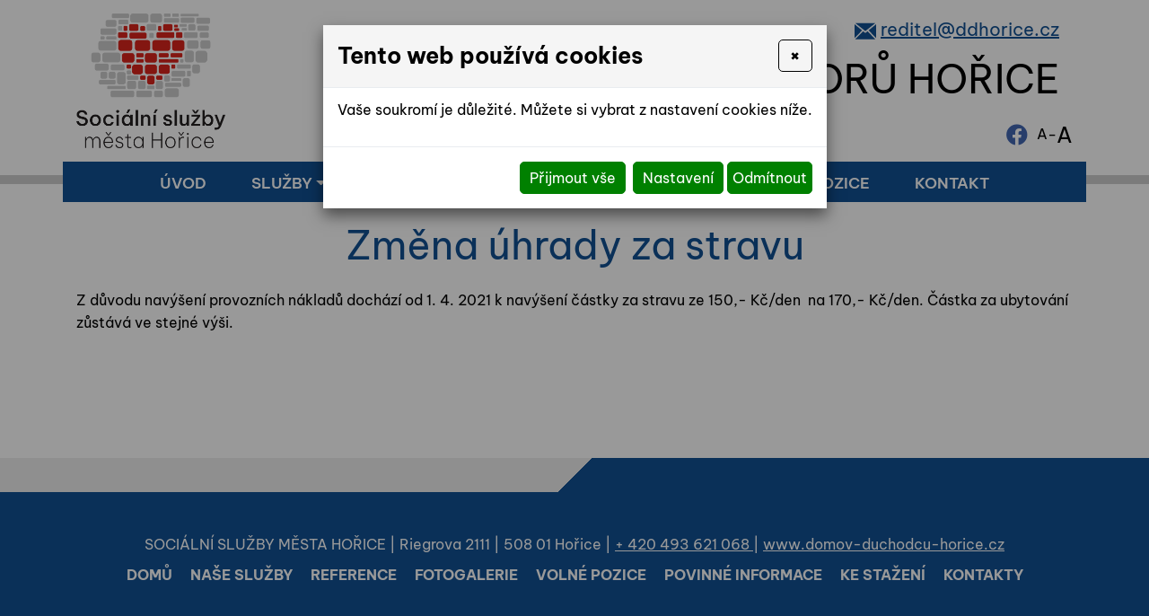

--- FILE ---
content_type: text/html; charset=utf-8
request_url: https://www.domov-duchodcu-horice.cz/zmena-uhrady-za-stravu
body_size: 7631
content:
<!DOCTYPE html>
<html lang="cs">
<head>
<meta http-equiv="content-type" content="text/html; charset=utf-8" />
<meta http-equiv="X-UA-Compatible" content="IE=edge" />
<meta name="robots" content="index, follow" />
<meta name="viewport" content="width=device-width, initial-scale=1.0, shrink-to-fit=no" />
<title>
Změna úhrady za stravu
</title>
<link rel="alternate" href="/zmena-uhrady-za-stravu" hreflang="cs" />
<link rel="stylesheet" type="text/css" href="/glm/external/fontawesome/5.13.0/css/all.css?tmrk=6ebb582" />
<link rel="stylesheet" type="text/css" href="/glm/internal/cookies-2022/cookies-2023.css?tmrk=ed76a54" />
<link rel="stylesheet" type="text/css" href="/glm/external/boostrap/4.3.1/bootstrap.css?tmrk=82aa112" />
<link rel="stylesheet" type="text/css" href="/glm/internal/bootstrap/bootstrap-defaults.css?tmrk=4877228" />
<link rel="stylesheet" type="text/css" href="/glm/external/sweetalert/1.0.1/sweetalert.css?tmrk=3a2c776" />
<link rel="stylesheet" type="text/css" href="/css/slick.css?tmrk=bd05d6b" />
<link rel="stylesheet" type="text/css" href="/css/slick-theme.css?tmrk=bd05d6b" />
<link rel="stylesheet" type="text/css" href="/css/main.css?tmrk=e65b4d0" />
<script src="/glm/external/jquery/jquery-3.2.1.js?tmrk=1b2fd9a"></script>
<script src="/glm/external/popper/1.14.3/popper.min.js?tmrk=4aca8d4"></script>
<script src="/glm/external/jquery/easing/jquery.easing.1.3.js?tmrk=mf9716e"></script>
<script src="/glm/external/boostrap/4.3.1/bootstrap.js?tmrk=2edd9f0"></script>
<script src="/glm/external/sweetalert/1.0.1/sweetalert.js?tmrk=3a2c776"></script>
<script src="/glm/internal/utils/utils.static.js?tmrk=8f19a58"></script>
<script src="/glm/internal/AjaxForm/AjaxForm.static.js?tmrk=8a0d34a"></script>
<script src="/js/slick.min.js?tmrk=bd05de5"></script>
<script src="https://www.googletagmanager.com/gtag/js?id=G-2DNQKBFBYR"></script>
<script>

  window.dataLayer = window.dataLayer || [];
  function gtag(){dataLayer.push(arguments);}
  gtag('js', new Date());

  gtag('config', 'G-2DNQKBFBYR');

</script>
</head>
<body>

	<header>
    <div id="header" class="container container-lg">
        <div class="row align-items-center">
            <div class="col-md-3">
                <div class="logo">
	<a href="/" title="N&#225;zev společnosti">
		<img src="/files/images/logo2.png" alt="Logo společnosti" /> 
	</a>			
</div>
            </div>
            <div class="col-md-8">
                <div class="container">
                    <div class="row mb-2" id="kontaktt">
                        <div class="col-md-12">
                            <p class="mail text-right">
                                <img src="/files/images/icons/ic_mail.svg" style="height:24px;" />
                                <a style="color:#104f92;" href="mailto:reditel@ddhorice.cz">reditel@ddhorice.cz</a>

                        </p></div>
                    </div>
                    <div class="row clearfix">
                        <div class="col-md-12 text-right">
                            <a href="/" title="N&#225;zev společnosti">

                                    <h1 style="color: black;text-align: end;">DOMOV SENIORŮ HOŘICE</h1>

                            </a>
                        </div>
                    </div>
                    <div class="row justify-content-end">
   <a href="https://www.facebook.com/profile.php?id=61560564705911" target="_blank" style="align-self: center; margin-right: 10px;">
        <i class="fab fa-facebook" style="font-size: 1.5rem;color: #4267B2"></i>
    </a>
                        <button onClick="zmensitPismo()" id="decreaseButton" style="font-size:medium; background: none; border: none;">A</button>
                        <div style="align-self: center;">
                            -
                        </div>
                        <button onClick="zvetsitPismo()" id="increaseButton" style="font-size: x-large; background: none; border: none;"> A</button>

                    </div>
                </div>
            </div>
            <nav id="menu_top">

                <div class="navbar" role="navigation">
	   <button class="navbar-toggler collapsed" type="button" data-toggle="collapse" data-target="#navbarNavDropdown" aria-controls="navbarNavDropdown" aria-expanded="false" aria-label="Toggle navigation">
		<span class="navbar-toggler-icon"><i class="fas fa-bars"></i></span>
 	   </button>
	   <div class="navbar-collapse collapse navbar-responsive-collapse" id="navbarNavDropdown">
		<ul class="nav" id="nav">

		   <!-- Menu level 1 -->
		   

			<!-- Menu level 1 item with kids -->
			
			   <li class="nav-item lvl-1">
				<a href="/" class="nav-link topMenuItem129">Úvod</a>				
			   </li>
			

			<!-- Menu level 1 item without kids -->
			

		   

			<!-- Menu level 1 item with kids -->
			
			   <li class="nav-item dropdown lvl-1">
				<a href="#" class="nav-link dropdown-toggle" id="dd-100" data-toggle="dropdown" aria-haspopup="true" aria-expanded="false">Služby</a>		
				<div class="dropdown-menu dd-menu-100" aria-labelledby="dd-100">
					
						<a href="/jak-pozadat-o-sluzbu" class="nav-link dropdown-item">Jak požádat o službu</a>
				    	
						<a href="/domov-pro-seniory" class="nav-link dropdown-item">Domov pro seniory</a>
				    	
						<a href="/domov-se-zvlastnim-rezimem" class="nav-link dropdown-item">Domov se zvláštním režimem</a>
				    	
						<a href="/pecovatelska-sluzba" class="nav-link dropdown-item">Pečovatelská služba</a>
				    				
			      </div>
			   </li>
			

			<!-- Menu level 1 item without kids -->
			

		   

			<!-- Menu level 1 item with kids -->
			
			   <li class="nav-item dropdown lvl-1">
				<a href="#" class="nav-link dropdown-toggle" id="dd-130" data-toggle="dropdown" aria-haspopup="true" aria-expanded="false">Ze života v Domově</a>		
				<div class="dropdown-menu dd-menu-130" aria-labelledby="dd-130">
					
						<a href="/jidelni-listek" class="nav-link dropdown-item">Jídelní lístek</a>
				    	
						<a href="/tydenni-program" class="nav-link dropdown-item">Týdenní program</a>
				    	
						<a href="/volnocasove-aktivity" class="nav-link dropdown-item">Volnočasové aktivity</a>
				    	
						<a href="/archiv-probehlych-akci" class="nav-link dropdown-item">Proběhlé akce</a>
				    				
			      </div>
			   </li>
			

			<!-- Menu level 1 item without kids -->
			

		   

			<!-- Menu level 1 item with kids -->
			
			   <li class="nav-item lvl-1">
				<a href="/fotogalerie" class="nav-link topMenuItem77">Fotogalerie</a>				
			   </li>
			

			<!-- Menu level 1 item without kids -->
			

		   

			<!-- Menu level 1 item with kids -->
			
			   <li class="nav-item lvl-1">
				<a href="/volna-mista" class="nav-link topMenuItem86">Volné pozice</a>				
			   </li>
			

			<!-- Menu level 1 item without kids -->
			

		   

			<!-- Menu level 1 item with kids -->
			
			   <li class="nav-item lvl-1">
				<a href="/kontakty" class="nav-link topMenuItem36">Kontakt</a>				
			   </li>
			

			<!-- Menu level 1 item without kids -->
			

		   

	
		</ul>
	   </div>
</div>
            </nav>

        </div>
    </div>
</header>
	<div id="intro"></div>
<section style="padding:20px 0px;">
	<div class="container">
	
	</div>
</section>
<!--
&lt;section class="breadcrumb section&#45;bcg"&gt;
	&lt;div class="container container&#45;lg"&gt;
		&lt;mex:DrobeckovaNavigace Tag="div" class="" /&gt;
	&lt;/div&gt;
&lt;/section&gt;
-->

<section id="main_content" class="section-bcg">  	
	<div class="container container-lg">		
      	<div class="EditableContent"><h1>Změna úhrady za stravu</h1>
<p>Z důvodu navýšení provozních nákladů dochází od 1. 4. 2021 k navýšení částky za stravu ze 150,- Kč/den  na 170,- Kč/den. Částka za ubytování zůstává ve stejné výši.</p>
<p>
  <br /></p>
<p>
  <br /></p></div>
	</div>	
</section>

<!--
&lt;section class="section&#45;red"&gt;  	
	&lt;div class="container container text&#45;center"&gt;		
      	&lt;mex:ModalLaunch id="modal&#45;launch" LaunchID="#Formular"&gt;
			&lt;p class="h2"&gt;Máte jakýkoli dotaz?&lt;/p&gt;
			&lt;a nohref class="btn btn&#45;terciary"&gt;Kontaktujte nás&lt;/a&gt;
		&lt;/mex:ModalLaunch&gt;
	&lt;/div&gt;	
&lt;/section&gt;
-->

<div class="obdelnik"></div>
	<footer>
	<div id="footer" class="container container-lg">	
	<!--	&lt;div class="row justify&#45;content&#45;center align&#45;items&#45;center"&gt;
			&lt;div class="col&#45;md&#45;auto"&gt;
				&lt;p class="tel"&gt;&lt;i class="fas fa&#45;phone&#45;volume"&gt;&lt;/i&gt; &lt;a href="tel:+420000000000"&gt;+420 000 000 000&lt;/a&gt;&lt;/p&gt;
			&lt;/div&gt;
			&lt;div class="col&#45;md&#45;auto"&gt;
				&lt;p class="mail"&gt;&lt;i class="fas fa&#45;envelope&#45;open&#45;text"&gt;&lt;/i&gt; &lt;a href="mailto:info@nazev&#45;domeny.cz"&gt;info@nazev&#45;domeny.cz&lt;/a&gt;&lt;/p&gt;
			&lt;/div&gt;
			&lt;div class="col&#45;md&#45;auto"&gt;
				&lt;p class="address"&gt;&lt;i class="fas fa&#45;map&#45;marker&#45;alt"&gt;&lt;/i&gt; &lt;a href="" target="_blank"&gt;Název ulice 123, Název města 123 45&lt;/a&gt;&lt;/p&gt;
			&lt;/div&gt;
			&lt;div class="col&#45;md&#45;auto"&gt;
				&lt;p class="fcb"&gt;&lt;i class="fab fa&#45;facebook"&gt;&lt;/i&gt; &lt;a href="" target="_blank"&gt;Facebook&lt;/a&gt;&lt;/p&gt;
			&lt;/div&gt;
			&lt;div class="col&#45;md&#45;auto"&gt;
				&lt;p class="insta"&gt;&lt;i class="fab fa&#45;instagram"&gt;&lt;/i&gt; &lt;a href="" target="_blank"&gt;Instagram&lt;/a&gt;&lt;/p&gt;
			&lt;/div&gt;
		&lt;/div&gt;
	

		&lt;div class="line"&gt;&lt;/div&gt;	
	-->
		<div class="row justify-content-center align-items-center" id="footer_text">
			<div class="col col-md-12 text-center">
				<p>
					SOCIÁLNÍ SLUŽBY MĚSTA HOŘICE | Riegrova 2111 | 508 01 Hořice | <a href="tel:+420493621068"> + 420 493 621 068 </a> | 
 <a href="//www.domov-duchodcu-horice.cz">www.domov-duchodcu-horice.cz</a>
				</p>
				<nav class="menu-bottom">

	
		<a href="/" class="m-2">DOMŮ</a>
	
		<a href="/nase-sluzby" class="m-2">NAŠE SLUŽBY</a>
	
		<a href="/reference" class="m-2">REFERENCE</a>
	
		<a href="/fotogalerie" class="m-2">FOTOGALERIE</a>
	
		<a href="/volna-mista" class="m-2">VOLNÉ POZICE</a>
	
		<a href="/povinne-informace" class="m-2">POVINNÉ INFORMACE</a>
	
		<a href="/ke-stazeni" class="m-2">KE STAŽENÍ</a>
	
		<a href="/kontakty" class="m-2">KONTAKTY</a>
	
</nav>
	
					
			</div>						
		</div>					 					
      </div>
</footer>
	<script>



// HEADER
$(document).ready(function() {
	changePos();	
	
});
$(window).on('load resize', function() {

});

$(window).on('scroll', function(){
	changePos();
});
function changePos() {
     	if($(window).scrollTop() > 0 && $(window).width() >= 1180){
		$('header').addClass('scrolled');
	} else {
		$('header').removeClass('scrolled');
	}
}
$(".scrollLink").click(function(e) {
 	e.preventDefault(); 
 	var h = 115;
 	var dest = $(this).attr('href');
 	console.log(dest);
 	$('html,body').animate({ scrollTop: $(dest).offset().top - h }, 'slow');
});
// MENU
/*$('.dropdown').hover(
  function() {
	if ($(window).width() >= 1180) {
		$(this).children('.dropdown-menu').addClass('show');
	}
  }, function() {
	if ($(window).width() >= 1180) {
		$(this).children('.dropdown-menu').removeClass('show');
	}
  }
);*/
$('.navbar-toggler, .toggler').click(function () {
	$(this).find('i').toggleClass('fa-bars fa-times');
	$('body').toggleClass('overflow-hidden');
});
// IS IN VIEWPORT AND FADER
$.fn.isInViewport = function(){
    var elementTop = $(this).offset().top;
    var elementBottom = elementTop + $(this).outerHeight();
    var viewportTop = $(window).scrollTop();
    var viewportBottom = viewportTop + $(window).height();
    return elementBottom > viewportTop && elementTop < viewportBottom;
};
$(window).on('load resize scroll', function(){
	$('.fader').each(function(){
    		if($(this).isInViewport()) $(this).addClass("visible");
  	});
	$('.scaler').each(function(){
    		if($(this).isInViewport()) $(this).addClass("visible");
  	});
});
$(document).ready(function() {
	$('.scaler').each(function(){
    		if($(this).isInViewport()) $(this).addClass("visible");
  	});
	$('.fader').each(function(){
    		if($(this).isInViewport()) $(this).addClass("visible");
  	});
});
// FORM
$('.toggleForm').click(function(event) {
	event.preventDefault();
	$('#Formular').modal();
});
// SEARCH MOBILE
$('.searchbox-toggle').click(function(event) {
	event.preventDefault();
	$('.searchbox').toggle();
});
// LINK BOXES
$('.link-boxes').slick({
  	infinite: true,
  	slidesToShow: 4,
  	slidesToScroll: 4,
	dots: false,
	arrows: true,
	prevArrow: '<div class="slick-prev"><i class="fas fa-chevron-left"></i></div>',
	nextArrow: '<div class="slick-next"><i class="fas fa-chevron-right"></i></div>',
	responsive: [
    {
      breakpoint: 1400,
      settings: {
        slidesToShow: 3,
        slidesToScroll: 3,
      }
    },
    {
      breakpoint: 1000,
      settings: {
        slidesToShow: 2,
        slidesToScroll: 2
      }
    },
    {
      breakpoint: 600,
      settings: {
        slidesToShow: 1,
        slidesToScroll: 1
      }
    }
  	]
});

function applyResizeCSS(){
    var $i = $('.img-cover img');
    var i_ar = $i.width() / $i.height();  
    if(i_ar > 1){
        $i.css( "width","100%");
        $i.css( "height","auto");          
    }else{
        $i.css( "height","100%");
        $i.css( "width","auto");
    }
}   
$(window).on('load', function(){ 
	applyResizeCSS();
});



$(window).on('load', function(){ 
	applyResizeCSS();
});




const normalFontSize = 16;
const h2FontSize = 24;
const h3FontSize = 18;
const h1FontSize = 44;
const divActualitySize = 16;
const divActualityNameSize = 18;
const menuReferenceSize = 17;
const increaseBy = 2;

const step = 2;
let multiplier = 0;


function resizeText(){

const pElements = document.querySelectorAll("#main_content p");
const liElements = document.querySelectorAll("#main_content li");
const h2Elements = document.querySelectorAll("#main_content h2");
const h1Elements = document.querySelectorAll("#main_content h1");
const h3Elements = document.querySelectorAll("#main_content h3");
const aElements = document.querySelectorAll("#main_content a");
const divActuality = document.querySelectorAll(".aktuality-text");
const divActualityName = document.querySelectorAll(".aktuality-name");
const divMenureference = document.querySelectorAll(".nav li.lvl-1 > a");

divMenureference.forEach(p => {
  p.style.fontSize = (menuReferenceSize  + (step*multiplier)) + "px";
});

divActuality.forEach(p => {
  p.style.fontSize = (divActualitySize  + (step*multiplier)) + "px";
});

divActualityName.forEach(p => {
  p.style.fontSize = (divActualityNameSize  + (step*multiplier)) + "px";
});

	          pElements.forEach(p => {
                p.style.fontSize = (normalFontSize  + (step*multiplier)) + "px";
            });

            aElements.forEach(p => {
                p.style.fontSize = (normalFontSize  + (step*multiplier)) + "px";
            });
	          liElements.forEach(li => {
                li.style.fontSize = (normalFontSize  + (step*multiplier)) + "px";
            });

	          h2Elements.forEach(li => {
                li.style.fontSize = (h2FontSize  + (step*multiplier)) + "px";
            });

            h1Elements.forEach(li => {
                li.style.fontSize = (h1FontSize  + (step*multiplier)) + "px";
            });

            h3Elements.forEach(li => {
                li.style.fontSize = (h3FontSize + (step*multiplier)) + "px";
            });
}

function zvetsitPismo(){
  multiplier++;
  setCookie("fontSize",multiplier);
  resizeText()
}   


function zmensitPismo(){
  multiplier--;
  setCookie("fontSize",multiplier);
  resizeText()
}   

function setCookie(name, value) {
    document.cookie = `${name}=${value}; path=/;`;
  }

  function getCookie(name) {
    const cookies = document.cookie.split('; ');
    for (const cookie of cookies) {
      const [cookieName, cookieValue] = cookie.split('=');
      if (cookieName === name) {
        return cookieValue;
      }
    }
    return 'normal';
  }
  
  window.addEventListener('load', () => {
    multiplier = getCookie('fontSize');
    resizeText()
  
  }); 
 </script>
	<div id="Formular" class="modal" tabindex="-1" role="dialog" aria-labelledby="exampleModalLabel" aria-hidden="true">
<div class="modal-dialog" role="document">
<div class="modal-content">
<div class="modal-header">
<h5 id="exampleModalLabel" class="modal-title">
Napište nám
</h5>
<button type="button" class="close" data-dismiss="modal" aria-label="Close"><span aria-hidden="true">&times;</span></button>
</div>
<div class="modal-body">


  <form id="form-send-mail">

    <div id="form-send-mail-Jmeno-full" class="form-group">
<label for="form-send-mail-Jmeno">Jméno a příjmení&nbsp;<span class="mandatory-star">*</span></label><input type="text" name="Jmeno" id="form-send-mail-Jmeno" class="form-control" /><div id="form-send-mail-Jmeno-error" class="invalid-feedback">

</div>
</div>

    <div id="form-send-mail-Email-full" class="form-group">
<label for="form-send-mail-Email">Email&nbsp;<span class="mandatory-star">*</span></label><input type="email" name="Email" id="form-send-mail-Email" class="form-control" placeholder="@" /><div id="form-send-mail-Email-error" class="invalid-feedback">

</div>
</div>

    <div id="form-send-mail-Telefon-full" class="form-group">
<label for="form-send-mail-Telefon">Telefon</label><input type="tel" name="Telefon" id="form-send-mail-Telefon" class="form-control" placeholder="☏" /><div id="form-send-mail-Telefon-error" class="invalid-feedback">

</div>
</div>

    <div id="form-send-mail-Zprava-full" class="form-group">
<label for="form-send-mail-Zprava">Vaše zpráva&nbsp;<span class="mandatory-star">*</span></label><textarea name="Zprava" id="form-send-mail-Zprava" class="form-control" placeholder="✉">
</textarea><div id="form-send-mail-Zprava-error" class="invalid-feedback">

</div>
<small id="form-send-mail-Zprava-help" class="form-text text-muted">Pište nám jakékoli dotazy, přání či připomínky.</small>
</div>


<p>
  <small>Políčka označená <span class="mandatory-star">*</span> jsou povinná.</small><br />
  <small>Informace o zpracování <a href="/ochrana-osobnich-udaju-gdpr" style="text-decoration: underline;">osobních údajů.</a></small> 
</p>

    <button type="button" id="btn-FormSendMail" class="btn btn-primary">
	Odeslat
    </button>


  
</form>


</div>
</div>
</div>
</div>

  

<div class="modal cookieMarketExpress" id="cookieMarketExpressModal" tabindex="-1" role="dialog">
	<div class="modal-dialog modal-lg" role="document">
		<form id="cookieMarketExpressForm">
			<div class="modal-content">
				<div class="modal-header">
					<h5 class="modal-title text-bold">Tento web používá cookies</h5>
					<button class="close" type="button" data-dismiss="modal" aria-label="Close">
						<span aria-hidden="true">×</span>
					</button>
				</div>
				<div class="modal-body">
					<p>Vaše soukromí je důležité. Můžete si vybrat z nastavení cookies níže.</p>
					<div id="cookie-market-express-options">
						<div class="row">
							<div class="col-md-12">
								<div class="d-flex align-items-center justify-content-between">
									<label class="cookie-market-express-check-label"><span class="cookie-market-express-checkbox-name">Nezbytné</span><input class="cookie-market-express-check-input cookie-market-express-check-input-always" name="cookieNecessary" id="cookiesMarketExpressNecessary" type="checkbox" checked="checked" disabled="disabled" /><span class="cookie-market-express-checkbox-control"></span></label>
								</div>
								<p class="mb-2">Toto nastavení nelze deaktivovat. Bez nezbytných cookies souborů nelze služby webu smysluplně poskytovat.</p>
							</div>
							<div class="col-md-12">
								<div class="d-flex align-items-center justify-content-between">
									<label class="cookie-market-express-check-label"><span class="cookie-market-express-checkbox-name">Marketingové</span><input class="cookie-market-express-check-input" name="cookieMarketing" id="cookieMarketExpressMarketing" type="checkbox" /><span class="cookie-market-express-checkbox-control"></span></label>
								</div>
								<p class="mb-2">Tyto soubory cookies nám umožňují zlepšovat výkon webu, zobrazovat Vám relevantní reklamu na sociálních sítích a dalších reklamních plochách.</p>
							</div>
						</div>
						<div class="text-right">
							<button class="btn" id="cookie-market-express-btn-accept-options" type="button" data-dismiss="modal">Uložit nastavení</button>
						</div>
					</div>
				</div>
				<div class="modal-footer">
						<div>
							<button class="btn" id="cookie-market-express-btn-accept-all" type="button" data-dismiss="modal">Přijmout vše</button>
						</div>
						<div>
							<button class="btn" id="cookie-market-express-btn-options" type="button">Nastavení</button>
							<button class="btn" id="cookie-market-express-btn-decline-all" type="button">Odmítnout</button>
						</div>
				</div>
			</div>
		</form>
	</div>
</div>



<script> 
$(document).ready(function() 
{
	var cookieSettingStored = getCookie('cookie-setting-stored');
	if(cookieSettingStored != "true")
	{
      	$('#cookieMarketExpressModal').addClass('show');
		$('body').addClass('modal-open');
	}
	if(marketingCookiesAllowed())
	{
		runMarketingCookies();
	}
	
	$('#cookieMarketExpressModal .close').click(function(event)
	{
		$('#cookieMarketExpressModal').removeClass('show');
		$('body').removeClass('modal-open');
	});

    $('#cookie-market-express-btn-accept-all').click(function(event)
	{
		allowCookies(true);
		$('#cookieMarketExpressModal').removeClass('show');
		$('body').removeClass('modal-open');
	});
	
	$('#cookie-market-express-btn-accept-options').click(function(event)
	{
		var marketing = $('#cookieMarketExpressMarketing').is(':checked') ? true : false;
        allowCookies(marketing);
		$('#cookieMarketExpressModal').removeClass('show');
		$('body').removeClass('modal-open');
	});
    
	$('#cookie-market-express-btn-decline-all').click(function(event)
	{
		allowCookies(false);
		$('#cookieMarketExpressModal').removeClass('show');
		$('body').removeClass('modal-open');
    });


	$('#cookie-market-express-btn-options').click(function(event)
	{
		$(this).blur();
		event.preventDefault();
		$('#cookie-market-express-options').toggleClass('visible');
	});
	
});



function allowCookies(marketing)
{
	setCookie('cookie-setting-stored', true, 10000);
	setCookie('cookie-marketing', marketing, 10000);

	location.replace(location.href);
	/*
    if(marketing == true)
	{
		runMarketingCookies();
    }
	*/
}


function runMarketingCookies()
{
	// read all js files using cookies
   	$('script[cookie-market-express="marketing"][src]').each(function(i, obj) 
	{
		var script = document.createElement('script');
        script.src = obj.src;
		document.body.appendChild(script);
	});
	
	// run all js code using cookies
    $('script[cookie-market-express="marketing"]').each(function(i, obj) 
	{
		eval($(obj).html()); // potentially unsafe...
        $(obj).attr('type', 'text/javascript');
    });
}


function marketingCookiesAllowed()
{
	var cookieVal = getCookie('cookie-marketing');
	if(cookieVal == "true") return true;
	return false;
}


function setCookie(cname, cvalue, exdays) 
{
	const d = new Date();
  	d.setTime(d.getTime() + (exdays * 24 * 60 * 60 * 1000));
  	let expires = "expires="+d.toUTCString();
  	document.cookie = cname + "=" + cvalue + ";" + expires + ";path=/";
}


function getCookie(cname) 
{
	let name = cname + "=";
  	let ca = document.cookie.split(';');
  	for(let i = 0; i < ca.length; i++) 
	{
		let c = ca[i];
    	while (c.charAt(0) == ' ') 
		{
			c = c.substring(1);
    	}
    	if (c.indexOf(name) == 0) 
		{
      	return c.substring(name.length, c.length);
    	}
  	}
  	return "";
}

</script>

<script src="/glm/internal/cookies-2022/cookies-2022.static.js?tmrk=9d32bee"></script>


<script>
Mex.Utils.Init({"MenaFormat": "# Kč", "PrecisionSDPH": 0, "PrecisionBezDPH": 0, "EmailIncorrectMsg": "Toto není správná emailová adresa", "TelefonIncorrectMsg": "Toto není telefonní číslo", "PscIncorrectMsg": "Toto není PSČ", "IntIncorrectMsg": "Tato hodnota musí být celé číslo"}
);

/*** *** AjaxForm init *** ***/
Mex.AjaxForm.Init( {"#form-send-mail": {"Inputs": [{"Ident": "#form-send-mail-Jmeno", "Name": "Jmeno", "Label": "Jméno a příjmení", "Type": "Text", "Mandatory": true, "ErrIdent": "#form-send-mail-Jmeno-error", "ErrEmptyMsg": "Vyplňte vaše jméno a příjmení", "Order": 1}
,{"Ident": "#form-send-mail-Email", "Name": "Email", "Label": "Email", "Type": "Email", "Mandatory": true, "ErrIdent": "#form-send-mail-Email-error", "ErrEmptyMsg": "Vyplňte váš email", "Order": 2}
,{"Ident": "#form-send-mail-Telefon", "Name": "Telefon", "Label": "Telefon", "Type": "Telephone", "ErrIdent": "#form-send-mail-Telefon-error", "ErrEmptyMsg": "Vyplňte tuto hodnotu", "Order": 3}
,{"Ident": "#form-send-mail-Zprava", "Name": "Zprava", "Label": "Vaše zpráva", "Type": "Textarea", "Mandatory": true, "ErrIdent": "#form-send-mail-Zprava-error", "ErrEmptyMsg": "Napište nám zprávu", "Order": 4}
]
, "Checkboxes": []
, "Selects": []
, "RadioGroups": []
, "Buttons": [{"Ident": "#btn-FormSendMail", "Action": "FormSendMail", "js": "AQAAANCMnd8BFdERjHoAwE/Cl+sBAAAA5+dlpPW7Jki7DiqRRclNIwQAAAACAAAAAAAQZgAAAAEAACAAAADchnZkZtuHPpkyF/iA4W00+5ptn9Sc43GN24MMimR6RwAAAAAOgAAAAAIAACAAAAAQ3Vkw6PhzqOhYYYZrUrNvk4ibDTzzJCn5OUVj9p2ErIAAAAAOOy/9gSDDvgeSiUt0dvYYJMZZVjTVoSKRLREyctVdck8OSpk81Td8EHNTsqzvOI6Fo8zDeQf/U1ZhDns4Eu5rQS/MCviVYw/ajLTDj1AryId1iQxTe6Y8MuVEjh6Pz6z7ne6la8Il7LTgkXYYm/cDx4aefejHBwl+iLohWJQ44UAAAADIijQjjCfFKl6ApDkrRcBhZ2ufYmyaReWyXVVeoHjvWeDdObnaFC6NdYkVFpG9T4efR0g3WHESh8E55eAf9ZG0"}
]
, "ModalIdent": "#Formular", "InputFiles": []
}
}
 );
</script>

</body>
</html>


--- FILE ---
content_type: text/css
request_url: https://www.domov-duchodcu-horice.cz/glm/internal/bootstrap/bootstrap-defaults.css?tmrk=4877228
body_size: 375
content:
/***************************
 BOOTSTRAP MODAL
***************************/

div.modal-dialog .modal-content{
  border: none;
  border-radius: 0;
}
div.modal-header {
  background: #606060;
}     
div.modal-dialog .modal-header .close {
  margin: 0 0 auto;
  border: 1px solid white;
  border-radius: 5px;
  padding: 0.4rem 0.7rem;
  color: white;
  opacity: 1;
  -webkit-transition: all 0.3s;
  -ms-transition: all 0.3s;
  transition: all 0.3s;
}
div.modal-dialog .modal-header .close:hover, div.modal-dialog .modal-header .close:focus {
  opacity: 1 !important;
  color: black !important;
  background: white !importan;
}
div.modal-dialog .modal-title{
  color: white;      
  font-size: 25px;
  font-weight: bold;
}
div.modal-dialog .modal-body{
  background-color: #f5f5f5;
}
div.modal-dialog .modal-footer{
  background-color: white;
}

/*********************************
 BOOTSTRAP REBOOT 
*********************************/

* {
	margin: 0px;
	padding: 0px;
}
a, a:visited {
	text-decoration: underline;
	color: inherit;
}
a:hover {
	text-decoration: none;
	color: inherit;
}
b, strong {
  font-weight: bold;
}
img {
	margin: 0; 
	max-width: 100%;
}
table {
	border-collapse: collapse;
	border: none;
  margin: 0 0 12px 0;
}
table td {
  vertical-align: top;
  text-align: left;
}
ul, ol {
	list-style-position: inside;
	margin: 0 0 12px 0px;
}

--- FILE ---
content_type: text/css; charset=utf-8
request_url: https://www.domov-duchodcu-horice.cz/css/main.css?tmrk=e65b4d0
body_size: 6912
content:
/*************************/
/***   FONTS           ***/
/*************************/

@font-face {
    font-family: 'BeVietnamPro';
    src: url('/files/fonts/BeVietnamPro-Regular.ttf') format('truetype');
    font-weight: 400;
}

@font-face {
    font-family: 'BeVietnamPro';
    src: url('/files/fonts/BeVietnamPro-SemiBold.ttf') format('truetype');
    font-weight: 600;
}

@font-face {
    font-family: 'BeVietnamPro';
    src: url('/files/fonts/BeVietnamPro-Bold.ttf') format('truetype');
    font-weight: 700;
}
@font-face {
    font-family: 'BeVietnamPro';
    src: url('/files/fonts/BeVietnamPro-Regular.ttf') format('truetype');
    font-weight: 400;
}





* {
	margin: 0px;
	padding: 0px;
}
body {
      background-color: white;
  	line-height: 1.1;
  	font-size: 17px;
  	color: black;
  	font-weight: 200;
  	font-family: 'BeVietnamPro';

}

#cookies_souhlas{
	width: 100% !important;
}

.overflow-hidden{
	overflow: hidden;
}

/**********************************/
/*         COMMON COMPONENTS
/**********************************/

@media (min-width: 1400px){

}
@media (min-width: 1500px){
.container.container-lg {
    max-width: 1470px;
}
}

.cols{
	display: flex;
}
.col{
	display: inline-block;
	vertical-align: middle;
}
button, button:hover, button:active, button:focus{
	outline: none;
	box-shadow: none !important;
}
.fader{
	opacity: 0.0;
    	-webkit-transition: opacity 1.0s ease-in-out;
    	-moz-transition: opacity 1.0s ease-in-out;
    	-ms-transition: opacity 1.0s ease-in-out;
    	-o-transition: opacity 1.0s ease-in-out;
    	transition: opacity 1.0s ease-in-out;
}
.fader.visible{
	opacity: 1;
}
.borderEffect{
	position: relative;
	border: 1px solid #d6f6b2;
	background: white;
}
.borderEffect:before, .borderEffect:after {
    position: absolute;
    top: -1px;
    left: -1px;
    bottom: -1px;
    right: -1px;
    content: "";
    z-index: 3;
    -webkit-transform: scale(0);
    transform: scale(0);
    -webkit-transition: 0.5s;
    transition: 0.5s;
}
.borderEffect:before {
    border-bottom: 1px solid #0396fd;
    border-left: 1px solid #0396fd;
    -webkit-transform-origin: 0 100%;
    transform-origin: 0 100%;
}
.borderEffect:after {
    border-top: 1px solid #0396fd;
    border-right: 1px solid #0396fd;
    -webkit-transform-origin: 100% 0;
    transform-origin: 100% 0;
}
.borderEffect:hover:after, .borderEffect:hover:before {
    -webkit-transform: scale(1);
    transform: scale(1);
}
.borderEffect div.inner {
    	text-transform: uppercase;
	color: white;
	font-size: 18px;
	font-weight: bold;
	text-shadow: 1px 1px 2px rgba(0, 0, 0, 0.3);
	padding: 8px 25px;
	background: #6fcd01;	
	border: 1px solid #6fcd01;
	margin: 5px;
}
.borderEffect:hover div.inner{
	background: #0396fd;
	border: 1px solid #0396fd;
	color: white;
}
.borderEffect:hover{
	background: #EBF4FB;
}

.borderEffect a, .borderEffect a:hover{
	position: absolute;
	top: 0;
	left: 0;
	bottom: 0;
	right: 0;
	z-index: 10;
	color: transparent !important;
}	

/**********************************/
/*         HEADER
/*********************************/
header{
	position: relative; 
	width: 100%; 
	background: white;	
	z-index: 2000;
	border-bottom: 10px solid #ccc;
}
#header{
	padding: 15px 0;
	transition: all 0.5s ease;
}
#header > .row {
      margin: 0;
    	justify-content: space-between; 
	
}
.logo img{
	max-height: 150px;
	width: auto;
	height: auto;
	transition: all 0.5s ease;
}
header.scrolled .logo img{
	max-height: 50px;
}
header.scrolled #header{
	padding: 8px 0;
}
header p{
	margin: 5px 0;
}
header a{
	text-decoration: none;
	color: #929292;
}
header a:hover, header a:focus{
	text-decoration: underline;
}
.link-fill {
    position: absolute;
    top: 0;
    left: 0;
    bottom: 0;
    right: 0;
    display: block;
    color: transparent !important;
    z-index: 10;
}
.nomargin{
	margin: 0;
}

/**********************************/
/*         SEARCHBOX
/**********************************/
.searchbox{

}
.searchbox .search_text{
	border: 1px solid #e8e8e8;
	border-right: none;
	padding: 0.25em;
	padding-left: 50px;
	font-size: 18px;
	border-radius: 0;
}
#form_search{
	position: relative;
}
#form_search:before{
	position: absolute;
	top: 0;
	left: 10px;
	bottom: 0;
	content: '\f002';
	font-family: "Font Awesome 5 Free"; 
	font-weight: 900; 
	z-index: 10;
    	color: #4c4c4c;
	font-size: 20px;
	display: flex;
    	align-items: center;
}

/**********************************/
/*         BUTTONS
/**********************************/

.btn-wrap{
	display: block;
	margin-top: 8px;
	clear: both;
}
.btn,  .camera_wrap .btn{
	text-decoration: none !important;
	font-weight: bold;
	font-size: 17px;
	box-shadow: none !important;
	padding: 0.3rem 1.2rem;
	border-radius: 0;
	display: inline-block;
}
.btn.btn:active{
	border: inherit !important;
	background: inherit !important;
}
.btn.btn-primary{
	text-transform: uppercase;
	background: white;
	border: 1px solid #da251c;
	color: #da251c !important;
	font-size: 16px;
	font-weight: bold;
	padding: 15px 35px;
	position: relative;
}
.btn.btn-primary:after{
	position: absolute;
    	top: 50%;
    	right: -15px;
    	width: 30px;
    	height: 1px;
    	content: '';
    	background: #da251c;
}
.btn.btn-primary:hover, .btn.btn-primary:focus, .reference_box:hover .btn.btn-primary{
	background: #da251c;
	border: 1px solid #da251c;
	color: white !important;
}
.btn.btn-secondary{
	background: #da251c;
	border: 1px solid #da251c;
	color: white !important;
}
.btn.btn-secondary:hover, .btn.btn-secondary:focus, .article-thumb:hover .btn.btn-secondary{
	background: #242424;
	border: 1px solid #242424;
	color: white !important;
}
.btn.btn-terciary{
	text-transform: uppercase;
	background: transparent;
	border: 1px solid white;
	color: white !important;
	font-size: 16px;
	font-weight: bold;
	padding: 15px 35px;
	position: relative;
}
.btn.btn-terciary:after{
	position: absolute;
    	top: 50%;
    	right: -15px;
    	width: 30px;
    	height: 1px;
    	content: '';
    	background: white;
}
.btn.btn-terciary:hover, .btn.btn-terciary:focus{
	background: white;
	border: 1px solid white;
	color: #da251c !important;
}


/**********************************/
/*         MENU
/**********************************/
#menu_top{
	background: #104f92;
	z-index: 2;
	margin-bottom: -45px;
	margin-top: 15px;
	flex-basis: 100%;
}
.navbar {
    	padding: 0;
	margin-top: 0;
	-webkit-transition: all 0;
    	transition: all 0;
}
.navbar-toggler {
    display: none;
}
.navbar-collapse.collapse:not(.show) {
    display: block;
}
.nav {
    	justify-content: center;
}
.nav li {
    	margin: 0;
   	position: relative;
    	display: inline-block;
}
.nav li.lvl-1 > a {
    	font-size: 17px;
    	color: white;
    	font-weight: 600;
    	padding: 15px 25px 12px 25px;
    	text-transform: uppercase;
    	text-decoration: none !important;
    	display: inline-block;
	position: relative;
}
.nav li.lvl-1:hover > a, .nav li.lvl-1:focus > a, .nav li.lvl-1.show > a, .nav li.lvl-1 > a.active{
	background: #ccc;
	color: #104f92;
}
.dropdown-toggle::after{

}
.dropdown-menu {
    	border-radius: 0;
    	border: none;
	background: #EBE9EA;
    	margin: 0;
    	left: 0;
    	top: 48px;
    	min-width: calc(100% + 2px);
    	transform-origin: 50% 0;
    	transform: scaleY(0);
    	opacity: 0;
    	display: block;
    	transition: transform 0.3s, opacity 0.3s;
}
.dropdown-menu.show {
    	transform: scaleY(1);
    	opacity: 1;
}
.dropdown-menu a.nav-link{
	padding: 0.5rem 1.5rem;
	color: black;
	text-transform: initial;
	text-decoration: none;
}
.dropdown-menu a.nav-link:hover, .dropdown-menu a.nav-link.active{
	color: white;
	background: #104f92;
}

#intro{
	position: relative;
}

#intro img{
    display: block;
    height: auto;

    margin: auto;
}

section {
    padding: 40px 0;
}

.bordered {
    border-bottom: 1px solid #dceff8;
}


/**********************************/
/*         DEFAULTNI HODNOTY
/*********************************/

h1, h2, h3, h4, .h1, .h2, .h3, .h4 {
  	line-height: 1.3em;
  	margin: 0 0 12px 0;
  	text-align: left;
}
h1, .h1{
    font-size: 44px;
    font-weight: 400;
    font-family: 'BeVietnamPro';
    text-align: center;
    position: relative;
    padding-bottom: 8px;    
    color: #104f92; 
   /* color: #967D5F; */
}
 
h2, .h2{
	color: black;
	font-size: 24px;
	font-weight: bold;
}
h3, .h3{
	color: black;
	font-size: 18px;
	font-weight: bold;
	clear: both;
}
h4, .h4{
	color: #da251c;
	font-size: 14px;
	font-weight: 600;
}
p, li {
  	margin: 0 0 16px 0;
  	list-style-type: none;
}

ul{
	padding-left: 0;
}

#formular p{
    width: 400px;
    display: inline-block;
}

.EditableSection a, .EditableContent a, .editable-section a{
	text-decoration: underline;
}
.EditableSection a:hover, .EditableContent a:hover, .editable-section a:hover{
	text-decoration: none;
}
.EditableSection p, .EditableContent p, .editable-section p,
.EditableSection li, .EditableContent li, .editable-section li{
	line-height: 1.6em;
}
.EditableSection li, .EditableContent li, .editable-section li{
	position: relative;
	padding-left: 20px;
	list-style: none;
	margin: 0px;
}
.EditableSection li:before, .EditableContent li:before, .editable-section li:before {
    content: '\f111';
    font-weight: 900;
    font-family: "Font Awesome 5 Free";
    display: inline-block;
    font-size: 6px;
    position: absolute;
    top: 1px;
    left: 0;
}
.editable_section a[rel="lightbox[all]"], .editable-section a[rel="lightbox[all]"], .EditableContent a[rel="lightbox[all]"] {
    	position: relative;
    	transition: all 0.4s ease-out;
	z-index: 1;
}
.EditableSection a[rel="lightbox[all]"] img, .EditableContent a[rel="lightbox[all]"] img, .editable-section a[rel="lightbox[all]"] img {
    	border: 1px solid transparent !important;
    	margin: 4px;
    	z-index: 50;
}
.EditableSection a[rel="lightbox[all]"]:hover img, .EditableContent a[rel="lightbox[all]"]:hover img, .editable-section a[rel="lightbox[all]"]:hover img {
    	border: 1px solid black !important;
}
.justified-gallery a[rel="lightbox[all]"] {
    	position: absolute;
}
.gallery a[rel="lightbox[all]"] img, .gallery img {
    	position: inherit;
    	display: initial;
    	z-index: 0;
}
.gallery a[rel="lightbox[all]"]:hover:after{
	content: '';
	display: block;
	position: absolute;
	top: 0;
	left: 0;
	bottom: 0;
	right: 0;
	z-index: 10;
	background: rgba(201,0,0,0.3);
}

img {
	margin: 0; 
	max-width: 100%;
}

a,
a:visited {
    	color: black;
    	font-size: 17px;
  	color: black;
  	font-weight: 400;
  	font-family: 'BeVietnamPro';
}
a:hover {
	text-decoration: underline;
	color: #da251c;
}
table {
	border-collapse: collapse;
	border: none;
  	margin: 0 0 12px 0;
}
table td {
  vertical-align: top;
  text-align: left;
}
.EditableSection th, .EditableContent th, .editable-section th,
.EditableSection td, .EditableContent td, .editable-section td{
  	font-size: 17px;
  	color: black;
  	font-weight: 400;
	font-family: 'BeVietnamPro';
	padding: 5px;
	border: 1px solid #e0e0e0;
}
ul, ol {
	list-style-position: outside;
	margin: 0 0 12px 0px;
}
.EditableSection table {
  border: none;
  width: auto;
  height: auto;
}

.EditableSection td {
  border: 1px solid #E4E4E4;
  padding: 10px;
  line-height: 1.3em;
  font-size: 15px;
  color: #4d4c4c;
  margin-bottom: 5px;
}

bold, b{
	font-weight: bold;
}

/**********************************/
/*  INTRO / SLIDESHOW 
/*********************************/
#intro {
    	position: relative;
	
    	
}

#slides{
	position: relative;
	margin: 0 !important; 
	overflow: hidden;
	float: none;
}	

#slides .camera_pag{
	position: absolute;
	left: 0;
    	right: 0;
	bottom: 45px;
    	margin-left: auto;
    	margin-right: auto;
	max-width: 1470px;
	text-align: left;
	z-index: 1000;
}

.camera_wrap .camera_pag .camera_pag_ul{
	text-align: right;
}

#slides .camera_pag li{
	border-radius: 50px;
	width: 15px;
	height: 15px;
	display: inline-block;
	z-index: 1000;
	background: white;
	color: transparent;
}

#slides .camera_pag li span{
	display: none;
}

#slides .camera_pag li:hover, 
#slides .camera_pag li.cameracurrent{
	background: #da251c;
	color: transparent;
}
.camera_commands{
    display: none;
}

#slides .camera_pag, .caption{
	width: 100%;
}
.caption{
	z-index: 2;
	position:absolute;
    	left:0;
    	right:0;
    	margin-left:auto;
    	margin-right:auto;
    	top: 80px;
    	max-width: 1360px;
	text-align: center;
}
.caption p{
	color: #c60000;
	font-size: 55px;
    font-weight: bold;
	text-shadow: 1px 1px 3px rgba(0, 0, 0, 1);
}
.caption p strong{
	font-size: 81px;
	font-weight: bold;
	color: white;
	text-transform: uppercase;
}


/**********************************/
/*  BANNERY 
/*********************************/

#ico-boxes{

}
.ico-box{
	display: block;
	text-align: center;
	position: relative;
	background: white;
	-webkit-box-shadow: 0px 3px 15px 2px rgba(0,0,0,0.25);
	-moz-box-shadow: 0px 3px 15px 2px rgba(0,0,0,0.25);
	box-shadow: 0px 3px 15px 2px rgba(0,0,0,0.25);
	border-top: 15px solid #EBE9EA;
	padding: 15px 10px;
	text-decoration: none;
	transition: all 0.5s ease;
	margin-top: 0;
	margin-bottom: 30px;
}
body#index .ico-box{
	margin-top: -80px;
}
.ico-box:after{
	content: '';
	position: absolute;
	width: 40px;
	height: 15px;
	top: -15px;
	right: 0;
	background: #cccccc;
	transition: all 0.5s ease;
}
.ico-box:hover, .ico-box:focus{
	text-decoration: none;
}
.ico-box:hover:after, .ico-box:focus:after{
	width: 100%;
}
.ico-box .ico-box-nadpis{
	font-size: 20px;
	color: black;
	text-align: center;
	line-height: 1.8;
	margin-bottom: 0;
    padding-left: 15px;
    padding-right: 15px;
}
.ico-box .ico-box-icon{
	text-align: center;
	font-size: 50px;
	height: 65px;
	color: black;
}
.ico-box .ico-box-icon img{
	height: auto;
	width: auto;	
	max-height: 65px;
}

/**********************************/
/*  INDEX 
/*********************************/
.index-info{
	display: flex;
	margin-bottom: 40px;
}
.index-info-box {
	flex-basis: 50%;
	max-width: 50%;
}
.index-info-text-box{
	background: white;
	border: 1px solid #eaeaea;
	border-right: none;
	padding: 20px 25px;
}
.index-info-text-box p{
	margin-bottom: 30px;
}
.index-info-img-box{
	background: url(/files/images/index-intro.jpg) no-repeat center center;
	background-size: cover;
}
.index-info h1, .index-info .h1{
	font-size: 30px;
	font-weight: bold;
	font-family: 'BeVietnamPro';
	color: black;
}

@media screen and (max-width: 1100px){
.index-info, .box{
	flex-wrap: wrap;
}
.index-info-box, .box-half{
	flex-basis: 100%;
	max-width: 100%;
}
.index-info-text-box, .box-text{
	border-top: 1px solid #eaeaea !important;
	border-left: 1px solid #eaeaea !important;
	border-right: 1px solid #eaeaea !important;
	border-bottom: none !important;
}
.index-info-img-box, .box-img{
	width: 100%;
    	padding-top: 70%;
    	position: relative;
}
}

/**********************************/
/*  BOX 
/*********************************/
.box{
	display: flex;
	margin-bottom: 40px;
	width: 100% !important;
    	height: auto !important;
}
.box.box-reversed{
	flex-direction: row-reverse;
}
.box-half {
	flex-basis: 50%;
	max-width: 50%;
}
.box-text{
	background: white;
	border: 1px solid #eaeaea;
	border-right: none;
	padding: 20px 25px;
}
.box.box-reversed .box-text{
	border: 1px solid #eaeaea;
	border-left: none;
}
.box-text p{
	margin-bottom: 30px;
}
.box-img{
	background-size: cover !important;
}
.box-text h1, .box-text .h1{
	font-size: 30px;
	font-weight: bold;
	color: black;
}


/**********************************/
/*  MODULY 
/*********************************/


body#index .section-bcg {
    background-color: #104f92;
}

.section-red{
	background: #da251c;
}

section#main_content{
	padding-top: 0;
}

#index h2, #index .h2{
	font-size: 30px;
	font-weight: bold;
	color: #929292;
	text-transform: uppercase;
}

.bcg-special{
	background: url(/files/images/bcg.png) repeat left top;
	position: relative;
	z-index: 1;
	overflow: hidden;
}
.bcg-special:before {
  	content: '';
  	position: absolute;
  	top: 0;
  	right: 0;
  	width: 50%;
  	height: 100%;
  	background: #da251c;
  	-webkit-transform-origin: 100% 0;
  	-ms-transform-origin: 100% 0;
  	transform-origin: 100% 0;
  	-webkit-transform: skewX(-35deg);
  	-ms-transform: skewX(-35deg);
  	transform: skewX(-35deg);
  	z-index: -1;
  	transform-origin: bottom;
	border-left: 1px solid white;
    	border-top: 30px solid white;
    	border-bottom: 30px solid white;
}

/**********************************/
/*  AKTUALITY 
/*********************************/
.aktuality-box{
	display: block;
	color: black;
	text-decoration: none !important;
	background: white;
	border: 1px solid #eaeaea;
	padding: 20px;
	margin-left: 30px;
	margin-bottom: 15px;
}
.aktuality-box:hover{
	color: black;
}
.aktuality-box:hover .aktuality-name{
	text-decoration: underline;
}
.aktuality-name{
	font-size: 18px;
	font-weight: bold;
	color: black;
	margin-bottom: 20px;
}
.aktuality-date{
	display: inline-block;
	color: white;
	font-size: 18px;
	font-weight: bold;
	background: #ae9984;
	margin-left: -50px;
	padding: 8px 10px;
	margin-right: 10px;
	margin-bottom: 10px;
}
.aktuality-text{
	font-size: 16px;
}
.aktuality-img{
	margin: 0;
	max-height: 150px;
	text-align: center;
}
.aktuality-box img{
	width: auto;
	height: auto;
	max-height: 150px;
}
.aktualita-detail{
	background: white;
	border: 1px solid #eaeaea;
	margin-bottom: 30px;
	padding: 20px;
	overflow: hidden;
}

/**********************************/
/*  FORMULARE 
/*********************************/


button#modal-launch{
    	background: none;
    	border: none;
    	cursor: pointer;
	padding: 0;
	box-shadow: none;
	text-shadow: none;
}
button#modal-launch:after{
	background: transparent;
}
button#modal-launch .h2{
	text-transform: initial;
	color: white;
}

.modal-content{
	border: none;
	border-radius: 0;
}

div.modal-header {
	border-radius: 0;
	background: #da251c;
}

div.modal-header .close{
	margin: 0 0 auto;
	border: 1px solid white;
	border-radius: 5px;
	padding: 0.4rem 0.7rem;
	color: white;
	opacity: 1;
	-webkit-transition: all 0.3s; 
	-ms-transition: all 0.3s;
    	transition: all 0.3s;    
}
div.modal-header .close:not(:disabled):not(.disabled):hover, 
div.modal-header .close:not(:disabled):not(.disabled):focus{
	opacity: 1;
	color: black;
	background: white;
}

.modal-dialog label {
    margin-bottom: 0.2rem;
}

.modal-dialog .modal-title{
	color: white;
	/* text-transform: uppercase; */
	font-size: 25px;
	font-weight: bold;
}

span.mandatory-star {
    color: #ff6d6d;
}

.modal-dialog .modal-body {
    background-color: #f5f5f5;
}

.modal-dialog .modal-body label{
	/* font-weight: bold; */
	font-size: 17px;
	color: black;
}

.was-validated .form-control:invalid, .form-control.is-invalid, .was-validated .custom-select:invalid, .custom-select.is-invalid
{
    background-color: #ffdede;
}

.invalid-feedback, .form-text, small, .small {
    font-size: 15px;
}

/***************************/
/*  LINKS
/***************************/
#index-rozcestnik{
	margin: 0 -20px;
}
.link-box{
	position: relative;
	text-align: center;
	margin: 0 20px;
}
.link-box .link-fill{
	color: transparent;
	outline: none !important;
    	border: none !important;
    	box-shadow: none !important;
}
.link-box .link-box-name {
	margin: 20px 0;
	height: 45px;
    	overflow: hidden;
	display: flex;
	align-items: center;
	justify-content: center;
}
.link-box .link-box-name a{
	color: black;
	font-size: 18px;
	font-weight: bold;
	text-decoration: none;
	display: inline-block;

}
.link-box:hover .btn.btn-primary{
	background: #da251c;
	color: white !important;
}
.img-cover{
	width: 100%;
	height: 200px;
	overflow: hidden;
	position: relative;
}
.img-cover img{
	position: absolute;
	top: 50%;
	left: 50%;
	max-width: 200%;
	transform: translate(-50%, -50%);
}
.slick-next, .slick-prev{
	color: black;
	font-size: 30px;
	top: 32%;
}
.slick-next:hover, .slick-prev:hover{
	color: #da251c;
}
.slick-next:before, .slick-prev:before{
	content: '';
}

/***************************/
/*  FOOTER
/***************************/
footer {
	height: auto;
	background: #104f92;
	border: none;
	padding: 50px 0;
}
footer p, footer a, footer a:visited{
	color: white;
	font-size: 16px;
}
footer a:hover, footer a:focus{
	color: #FA8D18;
}
footer i{
	color: FA8D18;
}
footer .line{
	margin: 30px auto;
	height: 1px;
	background: #929292;
	width: 100%;
	max-width: 750px;	
}
#footer_text div, #footer_text p{
/*	display: inline; */
}	
.footer-gray, .footer-gray a{
	color: #929292 !important;
}
.footer-gray a.link-webstranky{
	color: white !important;
	font-weight: bold;
}
.footer-gray a:hover, 
.footer-gray a.link-webstranky:hover{
	color: #da251c !important;
}


/**********************************/
/*         BREADCRUMB 
/*********************************/

.breadcrumb {
	margin: 0;
	border-radius: 0;
}
.breadcrumb span, .breadcrumb a {
    	color: black;
	font-size: 15px;
	font-family: 'BeVietnamPro';
}
.breadcrumb a{
	text-decoration: underline;
}
.breadcrumb a:hover{
	text-decoration: none;
}
.breadcrumb .drobeckova-navigace-sipky {
    	display: inline-block;
    	padding: 0 1rem;
}


/***************************/
/*  PRODUKTY
/***************************/

.products-not-found{
	display: none;
}

.produkt_pagination{
	height: 35px;
	margin: 10px 0;
	text-align: right;
	flex-basis: 100%;
}

.produkt_pagination .strankovani-odkaz, .produkt_pagination .strankovani-sipky{
	border: 1px solid #c2e1f9;
	border-radius: 2px;
	background: white;
	width: 25px;
    	text-align: center;
    	line-height: 27px;
	font-weight: normal;
	color: black;
	text-decoration: none;
	vertical-align: top;
	display: inline-block;
}

.produkt_pagination b{
	background: #e1effa;
	border: 1px solid #c2e1f9;
	border-radius: 2px;
	width: 25px;
	color: black;
	font-weight: normal;
    	text-align: center;
    	line-height: 27px;
      display: inline-block;
	vertical-align: top;
	display: inline-block;
	font-size: 18px;
}

.produkt_pagination .strankovani-odkaz:hover, .produkt_pagination .strankovani-sipky:hover{
	background: #e1effa;
	border: 1px solid #c2e1f9;
	border-radius: 2px;
	color: black;
	font-weight: normal;
}

#main_content .strankovani-sipky img, #main_content .strankovani-sipky:hover img{
	margin: 0 !important;
	border: none !important;
}
.products-not-found{
	display: none;
}

.product-detail{
	margin-bottom: 3rem;
}
.product_detail_table{
	margin-bottom: 1rem;
}
.product_detail_table td{
	border-bottom: 1px solid #242424;
	padding: 0.5rem 0;
	padding-right: 1rem;
	font-size: 18px;
}
.detail_cena_s_dph{
	font-weight: bold;
}
.detail_img{
	position: relative;
	background: #daeef7;
	width: 100%;
    	height: 100%;	
	max-height: 353px;	
	min-height: 250px;
}
.detail_img_big{
	position: relative;
   	margin-bottom: 15px;
	border: 1px solid transparent;
}
.detail_img_big img{
	max-width: 100%;
	width: auto;
	height: auto;
}
.detail_img_big:hover{
	border: 1px solid #00284f;
}
.detail_img img, .detail_image img{
	max-width: 100%;
	height: auto;
}	
.detail_images{
	margin: 0;
	width: 100%;
}
.detail_images .col-md-4{
	padding-left: 0.5rem;
	padding-right: 0.5rem;
}
.detail_images .col-md-4:nth-of-type(n+7){
	max-height: 0;
    	opacity: 0;
    	overflow: hidden;
	-webkit-transition: all .4s; 
    	transition: all .4s;
}
.detail_images .col-md-4.visible{
	max-height: 200px;
	opacity: 1;
}
.detail_images .button{
	width: 100%;
}
.detail_image{
	width: 100%;
    	padding-top: 66%;
    	position: relative;
	background: #929292;
	margin-bottom: 1rem;
}
.detail_image a{
	position: absolute;
	left: 0;
	top: 0;
	right: 0;
	bottom: 0;
	z-index: 1;
}
.detail_image:hover{
	background: #da251c;
}
.detail_image img, .detail_img img{
    position: absolute;
    top: 0;
    left: 0;
    bottom: 0;
    right: 0;
    margin: auto;
    max-height: 100%;
    max-width: 100%;
    width: auto;
}
.button-back{
	margin-top: 1rem;
}
.produkt_switcher{
	margin-bottom: 2rem;
}	
.produkt_switcher .switcher-content{
	padding: 1rem;
	border: 1px solid #929292;
	background: white;
}
.produkt_switcher .switcher-bar{
	border-bottom: none;
	justify-content: flex-start;
}
.produkt_switcher .switcher-bar .switcher-toggle{
	font-size: 21px;
	font-weight: 300;
  	font-family: 'BeVietnamPro';
	padding: 0.5rem 1.5rem;
	background: #929292;
	margin: 0;
	margin-right: 0.5rem;
	text-decoration: none !important;
	color: white;
}
.produkt_switcher .switcher-bar .switcher-toggle:hover, 
.produkt_switcher .switcher-bar .switcher-toggle.active{
	background: white;
	border: 1px solid #929292;
	border-bottom: 1px solid white;
	color: #242424;
}
.produkt_switcher .switcher-bar .switcher-toggle:hover:before, 
.produkt_switcher .switcher-bar .switcher-toggle.active:before{
	display: none;
}

/***********
RESPONSIVE
************/

@media screen and (min-width: 1200px){
header{
	position: relative;
	top: 0;
	z-index: 200;
}
}

@media (min-width: 576px){
#slides .camera_pag, .caption{
	max-width: 510px;
}
}
@media (min-width: 768px){
#slides .camera_pag, .caption{
	max-width: 690px;
}
}
@media (min-width: 992px){
#slides .camera_pag, .caption{
	max-width: 930px;
}
}
@media (min-width: 1100px){
.searchbox-toggle {
    display: none !important;
}
}

@media (min-width: 1200px){
#slides .camera_pag, .caption{
	max-width: 1110px;
}
}
@media (min-width: 1400px){
#slides .camera_pag, .caption{
    max-width: 1330px;
}
}
@media (min-width: 1500px){
#slides .camera_pag, .caption{
    max-width: 1440px;
}
}

@media screen and (max-width: 1360px){
#menu_top{
	height: auto;
}

figcaption{
	font-size: 20px;
}
}

@media screen and (max-width: 1100px){

.logo {
    width: auto;
    text-align: left;
    margin: 0;
}
.logo img {
    	max-width: 165px;
	height: auto !important;
}
#kontakt {
    margin: 0;
    flex-wrap: nowrap;
	text-align: center;
}
#kontakt .col-md-auto {
    width: auto;
    flex-basis: auto;
    padding: 0;
}
#header > .row{
	padding: 0 15px;
}
#header > .row > .col-md-auto {
    flex-basis: 0;
    max-width: 100%;
	padding: 0;
}
#header > .row > .col-md-auto:first-of-type {
    flex-grow: 1;
}
#kontakt p {
    margin: 0;
}
#kontakt a {
    overflow: hidden;
    content: '';
  /*  color: transparent; */
    height: 25px;
    width: 25px;
 /*   display: block; */
	padding: 8px;
	box-sizing: content-box;
}
#kontakta a:before {
    font-weight: 900;
    font-family: "Font Awesome 5 Free";
    display: inline-block;
    font-size: 20px;
    vertical-align: middle;
    margin-right: 6px;
    color: black;
}
#kontakt i {
    display: none;
}
#kontakt .mail a:before {
    content: '\f2b6';
    font-weight: normal;
}
#kontakt .tel a:before {
    content: '\f095';
}
#kontakt .searchbox-toggle i {
    font-size: 20px;
    color: black;
    display: block;
}
.searchbox-toggle {
    display: block;
    position: relative;
    cursor: pointer;
    align-self: center;
    padding: 8px;
}
.searchbox .searchbox-toggle {
    padding-left: 15px;
}
.searchbox {
    display: none;
    position: fixed;
    top: 0;
    left: 0;
    right: 0;
    z-index: 20;
    background: white;
    padding: 15px 25px;
}
#menu_top {
    background: transparent;
    margin-bottom: 0;
    flex-basis: auto;
	margin-top: 0;
}
#menu_top .navbar {
    position: static;
}
#menu_top .navbar-collapse {
    position: absolute;
    top: 0;
    right: 0px;
    width: 100vw;
    background: white;
}
.navbar-toggler {
    	display: inline-block !important;
    	color: white;
    	font-size: 25px;
    	vertical-align: middle;
    	outline: none !important;
    	line-height: 25px;
	padding: 8px;
    	padding-right: 0;
}
.navbar-toggler-icon {
    	color: #da251c !important;
    	font-size: 25px;
    	height: auto;
    	vertical-align: initial;
    	margin-bottom: 0;
    	color: white;
}
.navbar-toggler[aria-expanded="true"]{
	position: absolute;
	top: 0;
	right: 0;
	z-index: 2001;
	padding: 10px;
}
.navbar-collapse.collapse:not(.show) {
    display: none;
    height: auto;
}
.navbar-inner{
	width: 100%;
	text-align: center;
}
.nav {
    width: 100%;
    height: 100vh;
    overflow: auto;
    display: block;
}
.nav li.lvl-1 {
    	display: block;
    	text-align: center;
    	flex-basis: 100%;
	border-bottom: 1px solid #D3D3D3;
}
.nav li.lvl-1 > a{
	display: block;
	color: black;
	text-align: left;
}
.nav li.lvl-1:hover > a, .nav li.lvl-1:focus > a, .nav li.lvl-1.show > a, .nav li.lvl-1 > a.active,
.dropdown-menu a.nav-link:hover, .dropdown-menu a.nav-link:focus{
	color: #da251c !important;
	background: white;
}
.dropdown-menu.show{
	float: none;
	position: relative;
	left: auto;
	top: auto;
	background: white;
}
.dropdown-menu a.nav-link{
	color: black;
}
body#index .ico-box{
	margin-top: 0;
}
.EditableSection :not(.gallery) a[rel="lightbox[all]"] img, .EditableContent :not(.gallery) a[rel="lightbox[all]"] img, .editable-section :not(.gallery) a[rel="lightbox[all]"] img{
	width: auto !important;
	height: auto !important;
}
}

@media screen and (max-width: 768px){

#index-rozcestnik{
	margin: 0 20px;
}
.aktuality-img{
	margin-top: 20px;
}
.caption{
    	position: relative;
    	left: auto;
    	right: auto;
    	bottom: auto;
	width: 100%;
}
.caption p {
    font-size: 20px;
}
.caption p strong{
	font-size: 24px;
}
.caption div{
	max-width: calc(100% - 30px);
}
}

@media screen and (max-width: 720px){

#dalsi-obrazky .col, .detail_images .col{
    	flex-basis: 50%;
	max-width: 50%;
}
}
	
@media screen and (max-width: 400px){

#header > .row {
	justify-content: center;
}	
#header > .row > .col-md-auto:first-of-type{
	order: 3;
	flex-basis: 100%;
}
.logo{
	text-align: center;
}

}

.logo-text {
    font-size: 30px;
    color: #2E2A2B;
}

.logo-text-domov {
    font-family: 'Pacifico-Regular'
}


p.mail {
    color: #AE9A82;
    font-size: 20px;
}

p.mail a {
    color: #AE9A82;
    font-size: 20px;
    text-decoration: underline;
}

div.boder-container {
    background-color: white;
}

.ico-box .ico-box-nadpis a {
    font-size: 20px;
    font-weight: bold;
    text-decoration: none;
}


.obdelnik {
  width: 100%; 
  height: 1cm; 
  background: linear-gradient(
		135deg, 
		#eee 50%, 
		#104f92 50%
	); 
}



#footer_text p {
   /* letter-spacing: 0.1em; */
}


.menu-bottom a {
    text-decoration: none;
    font-weight: bold;
}



.homepage-div-1 {
    background-image: url(/files/images/foto-51-a.jpg);
    background-size: cover;
    background-repeat: no-repeat;
    background-position: center center;
}

.homepage-aktuality-label .row {
    color: white;
    font-weight: bold;
    font-size: 20pt;
}

.homepage-aktualita .row {
    background-color: white;
    color: black;
}

#index .homepage-aktualita .row h2 {
    color: white;
    text-transform: none;
    font-size: 18pt;
    font-weight: normal;
}


.homepage-images .image {
    height: 150px;
    background-position: center;
    background-size: cover;
}


.homepage-images .image-1 {
    background-image: url(/files/images/foto-135-a.jpg);
}


.homepage-images .image-2 {
    background-image: url(/files/images/foto-7-a.jpg);
}


.homepage-images .image-3 {
    background-image: url(/files/images/foto-117-a.jpg);
}


.homepage-images .image-4 {
    background-image: url(/files/images/foto-2-a.jpg);
}

/****** Form.css ******/

#formular{
	//display: none;
}

form .alert{
	border: 1px solid red;
}

form#formular {
	overflow: auto;
}

form#formular div.pair{
	overflow: auto;
	margin: 10px 0;
}

form#formular div.pair p{
	float: left;
	clear: left;
	padding: 0;
	font-weight: bold;
	width: 300px;
}

form#formular div.pair p span{
	font-weight: normal;
	display: block;
}



form#formular div.pair input, form#formular div.pair textarea {
    border: 1px solid #bbbbbb;
    float: left;
    height: 25px;
    padding-left: 5px;
    padding-right: 5px;
    width: 300px;
}

form#formular div.pair textarea{
	height: 75px;
}

form#formular div.pair input.alert, form#formular div.pair textarea.alert{
	border: 1px solid red;
	background-color:#FFFF99;
}

input#datumnarozeni, input#objem, input#vykon, input#hmotnost, input#rokvyroby{
	width: 100px;
}


form#formular input[type="submit"] {
    background-color: white;
    border: 1px solid #bbbbbb;
    color: #404040;
    cursor: pointer;
    font-size: 13pt;
    padding: 5px 15px;
    width: auto;
    text-transform: uppercase;
}

form#formular div.pair input[type="checkbox"] {
	width: 25px;
}

.ram{
    border: 1px solid black;
    display: inline-block;
    padding: 1em;
}

.modal{
z-index: 2000;
}

 .kontakt-item{
                display: flex;
                align-items: center;
            }

.title-contact{
	margin: 0px;
}

.kontakt-item-text{
	margin: 0px;
}

.img-nadpis:hover{
	opacity: 0.8;
}

.nadpis {
    background: url(/files/images/ram_pozadi.png) no-repeat center top;
    background-size: cover;
border-bottom: 5px solid #967D5F;
}


button:hover{
cursor:pointer;
}

--- FILE ---
content_type: image/svg+xml
request_url: https://www.domov-duchodcu-horice.cz/files/images/icons/ic_mail.svg
body_size: 477
content:
<!DOCTYPE svg PUBLIC "-//W3C//DTD SVG 1.1//EN" "http://www.w3.org/Graphics/SVG/1.1/DTD/svg11.dtd">
<!-- Uploaded to: SVG Repo, www.svgrepo.com, Transformed by: SVG Repo Mixer Tools -->
<svg width="800px" height="800px" viewBox="0 -3.5 32 32" version="1.1" xmlns="http://www.w3.org/2000/svg" xmlns:xlink="http://www.w3.org/1999/xlink" xmlns:sketch="http://www.bohemiancoding.com/sketch/ns" fill="#000000">
<g id="SVGRepo_bgCarrier" stroke-width="0"/>
<g id="SVGRepo_tracerCarrier" stroke-linecap="round" stroke-linejoin="round"/>
<g id="SVGRepo_iconCarrier"> <title>mail</title> <desc>Created with Sketch Beta.</desc> <defs> </defs> <g id="Page-1" stroke="none" stroke-width="1" fill="none" fill-rule="evenodd" sketch:type="MSPage"> <g id="Icon-Set-Filled" sketch:type="MSLayerGroup" transform="translate(-414.000000, -261.000000)" fill="#104f92"> <path d="M430,275.916 L426.684,273.167 L415.115,285.01 L444.591,285.01 L433.235,273.147 L430,275.916 L430,275.916 Z M434.89,271.89 L445.892,283.329 C445.955,283.107 446,282.877 446,282.634 L446,262.862 L434.89,271.89 L434.89,271.89 Z M414,262.816 L414,282.634 C414,282.877 414.045,283.107 414.108,283.329 L425.147,271.927 L414,262.816 L414,262.816 Z M445,261 L415,261 L430,273.019 L445,261 L445,261 Z" id="mail" sketch:type="MSShapeGroup"> </path> </g> </g> </g>
</svg>